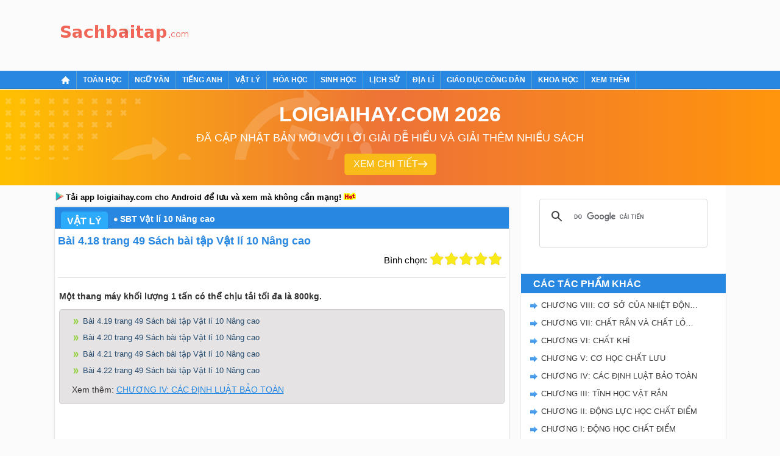

--- FILE ---
content_type: text/html; charset=utf-8
request_url: https://www.google.com/recaptcha/api2/aframe
body_size: 115
content:
<!DOCTYPE HTML><html><head><meta http-equiv="content-type" content="text/html; charset=UTF-8"></head><body><script nonce="PzBHhosvPR99Lyw7H2Vfyg">/** Anti-fraud and anti-abuse applications only. See google.com/recaptcha */ try{var clients={'sodar':'https://pagead2.googlesyndication.com/pagead/sodar?'};window.addEventListener("message",function(a){try{if(a.source===window.parent){var b=JSON.parse(a.data);var c=clients[b['id']];if(c){var d=document.createElement('img');d.src=c+b['params']+'&rc='+(localStorage.getItem("rc::a")?sessionStorage.getItem("rc::b"):"");window.document.body.appendChild(d);sessionStorage.setItem("rc::e",parseInt(sessionStorage.getItem("rc::e")||0)+1);localStorage.setItem("rc::h",'1769240183443');}}}catch(b){}});window.parent.postMessage("_grecaptcha_ready", "*");}catch(b){}</script></body></html>